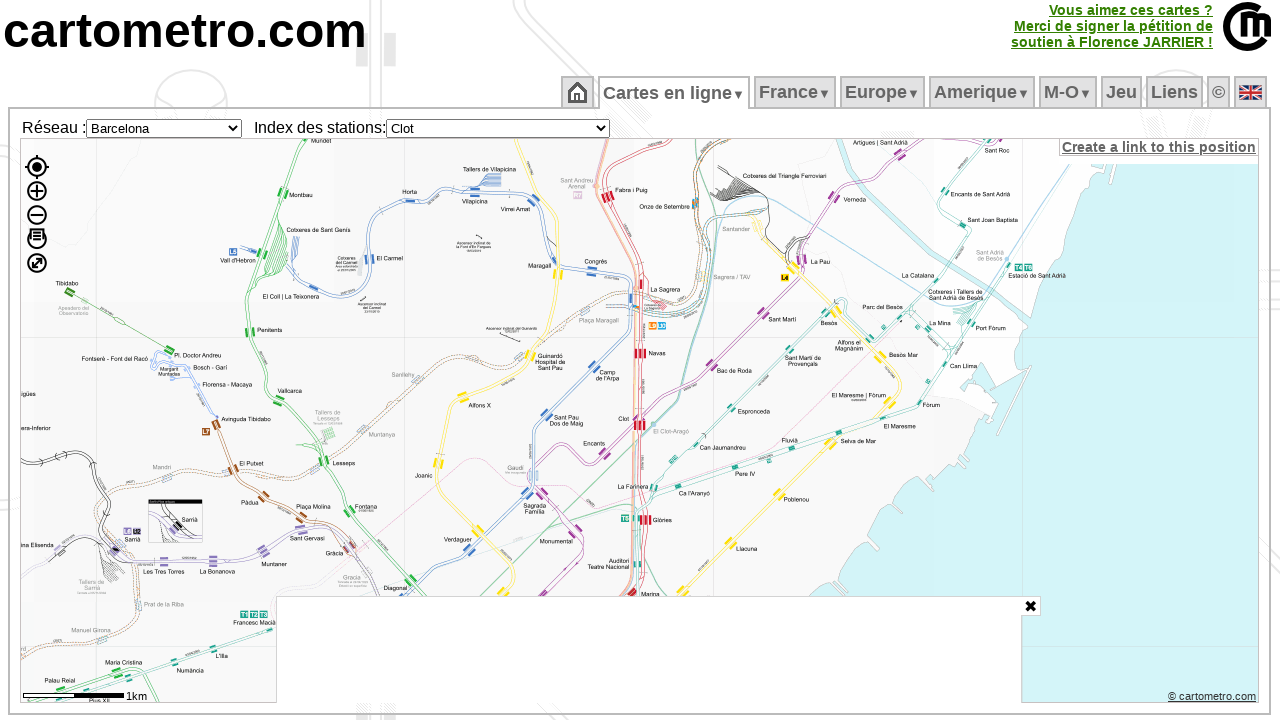

--- FILE ---
content_type: text/html; charset=UTF-8
request_url: https://cartometro.com/cartes/metro-tram-barcelona/index.php?station=Clot
body_size: 9554
content:





<html xml:lang="fr" lang="fr">
<head>

<meta name="viewport" content="width=device-width, initial-scale=1.0, maximum-scale=1.0, user-scalable=no" />

<meta name="HandheldFriendly" content="true" />
<meta http-equiv="Content-Type" content="text/html; charset=UTF-8">
<meta name="Copyright" content="Franklin JARRIER">
<meta name="Author" content="Franklin JARRIER">
  <meta http-equiv="Content-Language" content="fr">
  <title>
Carte détaillée du métro et tramway de Barcelona (voies, ateliers)</title>
<meta NAME="Description" CONTENT="Site consacré aux métros, tramways et RER (Paris, Londres, Rome, Lyon, Lille, Bordeaux, Strasbourg, Nantes, Clermont-Ferrand, Dijon, Marseille, Montpellier, Mulhouse, Nice, Orléans, Genève, Lausanne, Turin, Milan, Los Angeles, Barcelonne, Los Angeles, Montréal...). Vous y trouverez des cartes très détaillées de ces différents réseaux.">
<meta NAME="Keywords" CONTENT="Carte, Plan, Metro, CartMetro, Paris, Metropolitain, voies, ateliers, raccordements, quai, station, géographique, VAL, OrlyVAL, CDGVAL, BEPC, Aramis, funiculaire, lyon, ficelle, lausanne, geneve, clermont-ferrand, dijon, marseille, montpellier, mulhouse, nice, milan, turin, strasbourg, lille, bordeaux, nantes, orléans, barcelona, rennes, cartes">
<meta NAME="Revisit-After" CONTENT="1 days">
<meta NAME="Robot" CONTENT="index, follow">
<meta HTTP-EQUIV="imagetoolbar" CONTENT="no">
<meta name=viewport content="width=device-width, initial-scale=1">
<script type="text/javascript" src="https://cartometro.com/carto_maps.v13.js?v=2024.1"></script>
<script type="text/javascript" src="https://cartometro.com/ol/ol.10.4.js"></script>
<script type="text/javascript" src="https://cartometro.com/ol/ol-layerswitcher.js"></script>
<script type="text/javascript" src="https://cartometro.com/ol/ol-popup.js"></script>
<script type="text/javascript" src="https://cartometro.com/ol/cm.js"></script>

<style type="text/css">
.TabActiveBackground {background:url('https://cartometro.com/images/back4.gif') repeat;} 
body { text-align:center; color: #000; background: #FFF url('https://cartometro.com/images/back2.png') repeat; margin-top: 3px; margin-bottom: 0px;margin-left: 3px; margin-right: 3px;  }
.TabOn {COLOR: #000000 !important;background:url('/images/back4.gif') repeat; }
</style>

<link rel="icon" type="image/gif" href="https://cartometro.com/favicon.gif">
<link rel="icon" type="image/svg+xml" href="https://cartometro.com/logo_noname.svg?v=2" />
<!--link rel="stylesheet" href="https://cdn.jsdelivr.net/gh/openlayers/openlayers.github.io@master/en/v6.3.1/css/ol.css" type="text/css"-->
<!--link rel="stylesheet" type="text/css" href="https://cartometro.com/ol_styles.css"-->
<link rel="stylesheet" type="text/css" href="https://cartometro.com/styles2.css">
<script data-ad-client="ca-pub-9837788223886328" async src="https://pagead2.googlesyndication.com/pagead/js/adsbygoogle.js"></script>
<link rel="stylesheet" type="text/css" href="/cookieconsent.css" />
<link rel="stylesheet" type="text/css" href="/ol/ol.10.4.css" />
<link rel="stylesheet" type="text/css" href="/ol/cm.css" />
<link rel="stylesheet" type="text/css" href="/ol/ol-layerswitcher.css" />
<link rel="stylesheet" type="text/css" href="/ol/ol-popup.css" />
<script src="/abd.js"></script>

</head>
 

<body class="mo_body">










<div style="position: relative; top: 0px; left: 0px; text-align:left; display:block; ">
<A href="https://cartometro.com"  class="pageTitle">cartometro.com</A><!--<A href="https://cartometro.com/liste-metro"  class="pageTitle">.metro</A><A href="https://cartometro.com/liste-tramway"  class="pageTitle2">.tramway</A><A href="https://cartometro.com/rer/"  class="pageTitle3">.rer</A><A href="https://cartometro.com" class="pageTitle4">.funiculaire</A>--></div>


<TABLE CELLPADDING=0 CELLSPACING=0 border=0 class="" style="position:absolute; top: 2px; right: 2px">
  <TR class="">
  <TD></td>
  <TD class="" style="text-align:right; border-right: 10px solid white !important;">

<style>
.pulselink{
    color: #44aa00;
    -webkit-animation: colorpulse 15s infinite alternate;
    animation: colorpulse 15s infinite alternate;
}
@-webkit-keyframes colorpulse {
    0%   { color: #225500; }
    25%  { color: #338000; }
    50%  { color: #44aa00; }
    75%  { color: #55d400; }
}
@keyframes colorpulse {
    0%   { color: #225500; }
    25%  { color: #338000; }
    50%  { color: #44aa00; }
    75%  { color: #55d400; }
}
</style>
	  <A href="http://florence-jarrier.net/"  class="pulselink" style=" FONT-SIZE: 14px; FONT-WEIGHT: bold;">Vous aimez ces cartes ?<br>Merci de signer la pétition de<br>soutien à Florence&nbsp;JARRIER&nbsp;!<br></A>
	  </td>
  <TD class="style1" style="width:55px !important;"><A href="https://cartometro.com" ><IMG class="pageTitle" alt="https://cartometro.com" title="https://cartometro.com" src="https://cartometro.com/images/logo.png"></A></TD>
  </TR>
</TABLE>
<br>
<TABLE CELLPADDING=0 CELLSPACING=0 class="style100;" style="width:100%;">
<TR class="style100" style="    line-height: 0px;">
<TD class="style10" >&nbsp;</td>
<TD class="style80" style="width:80%">&nbsp;</td>
<TD class="style10" >&nbsp;</td>
</TR>
<TR class="style100">
<TD class="style10" >&nbsp;</td>
<TD class="style80" style="width:80%">
<TABLE CELLPADDING=0 CELLSPACING=0 style="width:100%">
<TR id="mainTable">

<TD>
<TABLE CELLPADDING=0 CELLSPACING=0 style="width:100%">
<TR>
<TD CLASS="TabSepStart">&nbsp;</TD>
<TD CLASS="TabBorderBottom TabCommon TabOff" ><ul id="cm_menu"  style="margin: 0px; padding: 0px; ">
                <li><a style=" FONT-SIZE: 18px;" href="https://cartometro.com"><img src='https://cartometro.com/images/home.png' alt='Accueil'></a></li></ul><div style="clear:both"></div>
              </TD>
              <TD CLASS="TabSep">&nbsp;</TD><TD CLASS="TabBorderBottom TabCommon TabOn" ><ul id="cm_menu"  style="margin: 0px; padding: 0px; ">

              <li><a style=" FONT-SIZE: 18px;" href="https://cartometro.com/cartes" 
                  onmouseover="cm_open('m-cartes')" 
                  onmouseout="cm_closetime()">Cartes&nbsp;en&nbsp;ligne<small><small>&#9660;</small></small></a>
                  <div class="cm_menu" id="m-cartes" 
                      onmouseover="cm_cancelclosetime()" 
                      onmouseout="cm_closetime()">
                      <table CELLPADDING=0 CELLSPACING=0><tr><td class='cm_menu' style='vertical-align:top;text-align:center;'><div style='background-color: #BBB; color:#666; visibility: inherit; position:relative;border:0px !important;'>France/Paris&nbsp;<img class='flag' src='https://cartometro.com/images/FRA.png' alt=''></div>
<a href="https://cartometro.com/cartes/metro-paris">Metro</a>
<a href="https://cartometro.com/cartes/paris-multi">Grand Paris</a>
<a href="https://cartometro.com/cartes/paris-multi-dark">Grand Paris Sombre</a>
<a href="https://cartometro.com/cartes/rer-idf">RER</a>
<a href="https://cartometro.com/cartes/tram-paris">Tramways</a>
<a href="https://cartometro.com/cartes/tram-paris-anciens">Tramways Anciens</a>
<a href="https://cartometro.com/cartes/paris-mini">MiniPlan</a>
<div style='background-color: #BBB; color:#666; visibility: inherit; position:relative;border:0px !important;'>UK&nbsp;<img class='flag' src='https://cartometro.com/images/UNKG.png' alt=''></div>
<a href="https://cartometro.com/cartes/metro-tram-london">London detailed</a>
<a href="https://cartometro.com/cartes/lines-london">London Lines</a>
<a href="https://cartometro.com/cartes/metro-glasgow">Glasgow</a>
<div style='background-color: #BBB; color:#666; visibility: inherit; position:relative;border:0px !important;'>Belgique&nbsp;<img class='flag' src='https://cartometro.com/images/BE.png' alt=''></div>
<a href="https://cartometro.com/cartes/metro-tram-bruxelles">Bruxelles</a>
<div style='background-color: #BBB; color:#666; visibility: inherit; position:relative;border:0px !important;'>Canada&nbsp;<img class='flag' src='https://cartometro.com/images/CAN.png' alt=''></div>
<a href="https://cartometro.com/cartes/metro-tram-edmonton">Edmonton</a>
<a href="https://cartometro.com/cartes/tram-kitchener-waterloo">Kitchener-Waterloo</a>
<a href="https://cartometro.com/cartes/metro-montreal">Montreal</a>
<a href="https://cartometro.com/cartes/metro-tram-ottawa">Ottawa</a>
<a href="https://cartometro.com/cartes/metro-tram-toronto">Toronto</a>
<div style='background-color: #BBB; color:#666; visibility: inherit; position:relative;border:0px !important;'>Italie&nbsp;<img class='flag' src='https://cartometro.com/images/ITAL.png' alt=''></div>
<a href="https://cartometro.com/cartes/metro-genova">Genova</a>
<a href="https://cartometro.com/cartes/metro-milano">Milano</a>
<a href="https://cartometro.com/cartes/metro-tram-napoli">Napoli</a>
<a href="https://cartometro.com/cartes/metro-tram-roma">Roma</a>
<a href="https://cartometro.com/cartes/metro-torino">Torino</a>
<div style='background-color: #BBB; color:#666; visibility: inherit; position:relative;border:0px !important;'>Spain/España&nbsp;<img class='flag' src='https://cartometro.com/images/ES.png' alt=''></div>
<a href="https://cartometro.com/cartes/metro-tram-barcelona">Barcelona</a>
<a href="https://cartometro.com/cartes/tram-tenerife">Tenerife</a>
<div style='background-color: #BBB; color:#666; visibility: inherit; position:relative;border:0px !important;'>Sweden&nbsp;<img class='flag' src='https://cartometro.com/images/SWD.png' alt=''></div>
<a href="https://cartometro.com/cartes/train-skane">Skåne</a>
<div style='background-color: #BBB; color:#666; visibility: inherit; position:relative;border:0px !important;'>Suisse&nbsp;<img class='flag' src='https://cartometro.com/images/SUIS.png' alt=''></div>
<a href="https://cartometro.com/cartes/tram-geneve">Genève</a>
<a href="https://cartometro.com/cartes/metro-lausanne">Lausanne</a>
<div style='background-color: #BBB; color:#666; visibility: inherit; position:relative;border:0px !important;'>Luxembourg&nbsp;<img class='flag' src='https://cartometro.com/images/LUX.png' alt=''></div>
<a href="https://cartometro.com/cartes/tram-luxembourg">Luxembourg</a>
</td><td class='cm_menu'><div style='background-color: #BBB; color:#666; visibility: inherit; position:relative;border:0px !important;'>France/Régions&nbsp;<img class='flag' src='https://cartometro.com/images/FRA.png' alt=''></div>
<a href="https://cartometro.com/cartes/tram-angers">Angers</a>
<a href="https://cartometro.com/cartes/tram-aubagne">Aubagne</a>
<a href="https://cartometro.com/cartes/tram-avignon">Avignon</a>
<a href="https://cartometro.com/cartes/tram-besancon">Besancon</a>
<a href="https://cartometro.com/cartes/tram-bordeaux">Bordeaux</a>
<a href="https://cartometro.com/cartes/tram-brest">Brest</a>
<a href="https://cartometro.com/cartes/tram-caen">Caen</a>
<a href="https://cartometro.com/cartes/tram-clermont-ferrand">Clermont-Ferrand</a>
<a href="https://cartometro.com/cartes/tram-dijon">Dijon</a>
<a href="https://cartometro.com/cartes/tram-grenoble">Grenoble</a>
<a href="https://cartometro.com/cartes/tram-lehavre">Le Havre</a>
<a href="https://cartometro.com/cartes/tram-lemans">Le Mans</a>
<a href="https://cartometro.com/cartes/metro-tram-lille">Lille</a>
<a href="https://cartometro.com/cartes/metro-tram-lyon">Lyon</a>
<a href="https://cartometro.com/cartes/metro-tram-marseille">Marseille</a>
<a href="https://cartometro.com/cartes/tram-montpellier">Montpellier</a>
<a href="https://cartometro.com/cartes/tram-mulhouse">Mulhouse</a>
<a href="https://cartometro.com/cartes/tram-nancy">Nancy</a>
<a href="https://cartometro.com/cartes/tram-nantes">Nantes</a>
<a href="https://cartometro.com/cartes/tram-nice">Nice</a>
<a href="https://cartometro.com/cartes/tram-orleans">Orléans</a>
<a href="https://cartometro.com/cartes/tram-reims">Reims</a>
<a href="https://cartometro.com/cartes/metro-rennes">Rennes</a>
<a href="https://cartometro.com/cartes/tram-rouen">Rouen</a>
<a href="https://cartometro.com/cartes/tram-saint-etienne">Saint-Etienne</a>
<a href="https://cartometro.com/cartes/tram-strasbourg">Strasbourg</a>
<a href="https://cartometro.com/cartes/metro-tram-toulouse">Toulouse</a>
<a href="https://cartometro.com/cartes/tram-tours">Tours</a>
<a href="https://cartometro.com/cartes/tram-valenciennes">Valenciennes</a>
<div style='background-color: #BBB; color:#666; visibility: inherit; position:relative;border:0px !important;'>Ukraine&nbsp;<img class='flag' src='https://cartometro.com/images/UKR.png' alt=''></div>
<a href="https://cartometro.com/cartes/metro-tram-kiev">Kiev</a>
<div style='background-color: #BBB; color:#666; visibility: inherit; position:relative;border:0px !important;'>USA&nbsp;<img class='flag' src='https://cartometro.com/images/USA.png' alt=''></div>
<a href="https://cartometro.com/cartes/metro-tram-losangeles">Los Angeles</a>
<div style='background-color: #BBB; color:#666; visibility: inherit; position:relative;border:0px !important;'>UAE&nbsp;<img class='flag' src='https://cartometro.com/images/UAE.png' alt=''></div>
<a href="https://cartometro.com/cartes/metro-tram-dubai">Dubaï</a>
</td></tr></table>
                  </div>
              </li></ul><div style="clear:both"></div>
              </TD>
              <TD CLASS="TabSep">&nbsp;</TD><TD CLASS="TabBorderBottom TabCommon TabOff" ><ul id="cm_menu"  style="margin: 0px; padding: 0px; ">

                <li><a style=" FONT-SIZE: 18px;" href="https://cartometro.com/metro-paris" 
                    onmouseover="cm_open('m-France')" 
                    onmouseout="cm_closetime()">France<small><small>&#9660;</small></small></a>
                    <div class="cm_menu" id="m-France" 
                        onmouseover="cm_cancelclosetime()" 
                        onmouseout="cm_closetime()">
                        <a href="https://cartometro.com/metro-paris">Métropolitain</a>
<a href="https://cartometro.com/multi-paris">Grand Paris (multi)</a>
<a href="https://cartometro.com/rer">RER</a>
<a href="https://cartometro.com/tram-paris">Tramways</a>
<a href="https://cartometro.com/petits-trains-idf">Petits Trains</a>
<a href="https://cartometro.com/histoire">Histoire</a>
<a href="https://cartometro.com/tram-paris-anciens">Tramways Anciens</a>
<a href="https://cartometro.com/paris-mini">MiniPlan (M/T/R)</a>
<a href="https://cartometro.com/tramway-angers">Angers</a>
<a href="https://cartometro.com/tramway-aubagne">Aubagne</a>
<a href="https://cartometro.com/tramway-avignon">Avignon</a>
<a href="https://cartometro.com/tramway-besancon">Besançon</a>
<a href="https://cartometro.com/tramway-bordeaux">Bordeaux</a>
<a href="https://cartometro.com/tramway-brest">Brest</a>
<a href="https://cartometro.com/tramway-caen">Caen</a>
<a href="https://cartometro.com/tramway-clermont-ferrand">Clermont-Ferrand</a>
<a href="https://cartometro.com/tramway-dijon">Dijon</a>
<a href="https://cartometro.com/tramway-grenoble">Grenoble</a>
<a href="https://cartometro.com/tramway-lehavre">Le Havre</a>
<a href="https://cartometro.com/tramway-lemans">Le Mans</a>
<a href="https://cartometro.com/metro-tram-lille">Lille</a>
<a href="https://cartometro.com/metro-tram-lyon">Lyon</a>
<a href="https://cartometro.com/metro-tram-marseille">Marseille</a>
<a href="https://cartometro.com/tramway-montpellier">Montpellier</a>
<a href="https://cartometro.com/tramway-mulhouse">Mulhouse</a>
<a href="https://cartometro.com/tvr-nancy">Nancy</a>
<a href="https://cartometro.com/tramway-nantes">Nantes</a>
<a href="https://cartometro.com/tramway-nice">Nice</a>
<a href="https://cartometro.com/tramway-orleans">Orléans</a>
<a href="https://cartometro.com/tramway-reims">Reims</a>
<a href="https://cartometro.com/metro-rennes">Rennes</a>
<a href="https://cartometro.com/tramway-rouen">Rouen</a>
<a href="https://cartometro.com/tramway-saint-etienne">Saint-Etienne</a>
<a href="https://cartometro.com/tramway-strasbourg">Strasbourg</a>
<a href="https://cartometro.com/metro-tram-toulouse">Toulouse</a>
<a href="https://cartometro.com/tramway-tours">Tours</a>
<a href="https://cartometro.com/tramway-valenciennes">Valenciennes</a>

                    </div>
                </li></ul><div style="clear:both"></div>
              </TD>
              <TD CLASS="TabSep">&nbsp;</TD><TD CLASS="TabBorderBottom TabCommon TabOff" ><ul id="cm_menu"  style="margin: 0px; padding: 0px; ">

                <li><a style=" FONT-SIZE: 18px;" href="https://cartometro.com/metro-tram-barcelona" 
                    onmouseover="cm_open('m-Europe')" 
                    onmouseout="cm_closetime()">Europe<small><small>&#9660;</small></small></a>
                    <div class="cm_menu" id="m-Europe" 
                        onmouseover="cm_cancelclosetime()" 
                        onmouseout="cm_closetime()">
                        <a href="https://cartometro.com/metro-tram-barcelona">Barcelona</a>
<a href="https://cartometro.com/metro-tram-bruxelles">Bruxelles</a>
<a href="https://cartometro.com/metro-genova">Genova</a>
<a href="https://cartometro.com/tramway-geneve">Geneve</a>
<a href="https://cartometro.com/metro-tram-kiev">Kiev</a>
<a href="https://cartometro.com/metro-lausanne">Lausanne</a>
<a href="https://cartometro.com/metro-tram-london">London</a>
<a href="https://cartometro.com/lines-london">London Lines</a>
<a href="https://cartometro.com/tramway-luxembourg">Luxembourg</a>
<a href="https://cartometro.com/metro-glasgow">Glasgow</a>
<a href="https://cartometro.com/metro-milano">Milano</a>
<a href="https://cartometro.com/metro-tram-napoli">Napoli</a>
<a href="https://cartometro.com/metro-tram-roma">Roma</a>
<a href="https://cartometro.com/train-skane">Skåne</a>
<a href="https://cartometro.com/tramway-tenerife">Tenerife</a>
<a href="https://cartometro.com/metro-torino">Torino</a>

                    </div>
                </li></ul><div style="clear:both"></div>
              </TD>
              <TD CLASS="TabSep">&nbsp;</TD><TD CLASS="TabBorderBottom TabCommon TabOff" ><ul id="cm_menu"  style="margin: 0px; padding: 0px; ">

                <li><a style=" FONT-SIZE: 18px;" href="https://cartometro.com/tramway-kitchener-waterloo" 
                    onmouseover="cm_open('m-Amerique')" 
                    onmouseout="cm_closetime()">Amerique<small><small>&#9660;</small></small></a>
                    <div class="cm_menu" id="m-Amerique" 
                        onmouseover="cm_cancelclosetime()" 
                        onmouseout="cm_closetime()">
                        <a href="https://cartometro.com/tramway-kitchener-waterloo">Kitchener-Waterloo</a>
<a href="https://cartometro.com/metro-tram-losangeles">Los Angeles</a>
<a href="https://cartometro.com/metro-tram-edmonton">Edmonton</a>
<a href="https://cartometro.com/metro-montreal">Montréal</a>
<a href="https://cartometro.com/metro-tram-ottawa">Ottawa</a>
<a href="https://cartometro.com/metro-tram-toronto">Toronto</a>

                    </div>
                </li></ul><div style="clear:both"></div>
              </TD>
              <TD CLASS="TabSep">&nbsp;</TD><TD CLASS="TabBorderBottom TabCommon TabOff" ><ul id="cm_menu"  style="margin: 0px; padding: 0px; ">

                <li><a style=" FONT-SIZE: 18px;" href="https://cartometro.com/metro-tram-dubai" 
                    onmouseover="cm_open('m-Moyen&#8209;Orient')" 
                    onmouseout="cm_closetime()">M&#8209;O<small><small>&#9660;</small></small></a>
                    <div class="cm_menu" id="m-Moyen&amp;#8209;Orient" 
                        onmouseover="cm_cancelclosetime()" 
                        onmouseout="cm_closetime()">
                        <a href="https://cartometro.com/metro-tram-dubai">Dubai</a>

                    </div>
                </li></ul><div style="clear:both"></div>
              </TD>
              <TD CLASS="TabSep">&nbsp;</TD><TD CLASS="TabBorderBottom TabCommon TabOff" ><ul id="cm_menu"  style="margin: 0px; padding: 0px; ">
                <li><a style=" FONT-SIZE: 18px;" href="https://cartometro.com/jeu">Jeu</a></li></ul><div style="clear:both"></div>
              </TD>
              <TD CLASS="TabSep">&nbsp;</TD><TD CLASS="TabBorderBottom TabCommon TabOff" ><ul id="cm_menu"  style="margin: 0px; padding: 0px; ">
                <li><a style=" FONT-SIZE: 18px;" href="https://cartometro.com/en-savoir-plus">Liens</a></li></ul><div style="clear:both"></div>
              </TD>
              <TD CLASS="TabSep">&nbsp;</TD><TD CLASS="TabBorderBottom TabCommon TabOff" ><ul id="cm_menu"  style="margin: 0px; padding: 0px; ">
                <li><a style=" FONT-SIZE: 18px;" href="https://cartometro.com/infos-droits">&copy</a></li></ul><div style="clear:both"></div>
              </TD>
              <TD CLASS="TabSep">&nbsp;</TD><TD CLASS="TabBorderBottom TabCommon TabOff" ><ul id="cm_menu"  style="margin: 0px; padding: 0px; ">
                <li><a style=" FONT-SIZE: 18px;" href="https://cartometro.com/en"><img class='flag' src='https://cartometro.com/images/UNKG.png' alt='English'></a></li></ul><div style="clear:both"></div>
              </TD>
              <TD CLASS="TabSep">&nbsp;</TD></TR>
</TABLE>
</TD>
</TR>

<TR>
<TD style="; text-align: left" CLASS="TabContent TabActiveBackground TabActiveBorderLeftRight TabContentBottom" valign="top">


<style>
#carte_cm_300_600:after { 
            margin: 3rem; 
            content: "Oups, adblock est actif et bloque certaines images...";
            position: absolute; 
            transform: rotate(0deg); 
            -webkit-transform: rotate(0deg); 
            color: rgb(240, 0, 0); 
            top: 0; 
            left: 0; 
            z-index: -1; 
} 
</style>


<DIV class="masterMap"> 
  <table STYLE="height: 100%; width:100px" CELLPADDING=0 CELLSPACING=0 border=0 >
  <tr id="mainTable1" style="width:100px">
  <td style="width:5%">
  
  
  <table STYLE="height: 100%; width:100%" CELLPADDING=0 CELLSPACING=0 border=0 >
  <tr id="mainTable2" style="width:100px;">
<td valign="middle" class="" style="white-space: nowrap; text-align: right; width:5%">Réseau :  </td><td style="width:5%">
<form action="" style="padding:0px; border:0px; margin:0px; "><select size=1 name="choix" 
        onChange="if (this.form.choix.options[this.form.choix.options.selectedIndex].value != '') document.location.href=(this.form.choix.options[this.form.choix.options.selectedIndex].value)" 
        ><optgroup label="&bull;Belgique">
<option value="https://cartometro.com/cartes/metro-tram-bruxelles" >Bruxelles</option>
</optgroup>
<optgroup label="&bull;Canada">
<option value="https://cartometro.com/cartes/metro-tram-edmonton" >Edmonton</option>
<option value="https://cartometro.com/cartes/tram-kitchener-waterloo" >Kitchener-Waterloo</option>
<option value="https://cartometro.com/cartes/metro-montreal" >Montreal</option>
<option value="https://cartometro.com/cartes/metro-tram-ottawa" >Ottawa</option>
<option value="https://cartometro.com/cartes/metro-tram-toronto" >Toronto</option>
</optgroup>
<optgroup label="&bull;France/Paris">
<option value="https://cartometro.com/cartes/metro-paris" >Metro</option>
<option value="https://cartometro.com/cartes/paris-multi" >Grand Paris</option>
<option value="https://cartometro.com/cartes/paris-multi-dark" >Grand Paris Sombre</option>
<option value="https://cartometro.com/cartes/rer-idf" >RER</option>
<option value="https://cartometro.com/cartes/tram-paris" >Tramways</option>
<option value="https://cartometro.com/cartes/tram-paris-anciens" >Tramways Anciens</option>
<option value="https://cartometro.com/cartes/paris-mini" >MiniPlan</option>
<option value="https://cartometro.com/cartes/chemin-de-fer-des-chantereines" >Chantereines</option>
<option value="https://cartometro.com/cartes/jardin-acclimatation" >Acclimatation</option>
</optgroup>
<optgroup label="&bull;France/Régions">
<option value="https://cartometro.com/cartes/tram-angers" >Angers</option>
<option value="https://cartometro.com/cartes/tram-aubagne" >Aubagne</option>
<option value="https://cartometro.com/cartes/tram-avignon" >Avignon</option>
<option value="https://cartometro.com/cartes/tram-besancon" >Besancon</option>
<option value="https://cartometro.com/cartes/tram-bordeaux" >Bordeaux</option>
<option value="https://cartometro.com/cartes/tram-brest" >Brest</option>
<option value="https://cartometro.com/cartes/tram-caen" >Caen</option>
<option value="https://cartometro.com/cartes/tram-clermont-ferrand" >Clermont-Ferrand</option>
<option value="https://cartometro.com/cartes/tram-dijon" >Dijon</option>
<option value="https://cartometro.com/cartes/tram-grenoble" >Grenoble</option>
<option value="https://cartometro.com/cartes/tram-lehavre" >Le Havre</option>
<option value="https://cartometro.com/cartes/tram-lemans" >Le Mans</option>
<option value="https://cartometro.com/cartes/metro-tram-lille" >Lille</option>
<option value="https://cartometro.com/cartes/metro-tram-lyon" >Lyon</option>
<option value="https://cartometro.com/cartes/metro-tram-marseille" >Marseille</option>
<option value="https://cartometro.com/cartes/tram-montpellier" >Montpellier</option>
<option value="https://cartometro.com/cartes/tram-mulhouse" >Mulhouse</option>
<option value="https://cartometro.com/cartes/tram-nancy" >Nancy</option>
<option value="https://cartometro.com/cartes/tram-nantes" >Nantes</option>
<option value="https://cartometro.com/cartes/tram-nice" >Nice</option>
<option value="https://cartometro.com/cartes/tram-orleans" >Orléans</option>
<option value="https://cartometro.com/cartes/tram-reims" >Reims</option>
<option value="https://cartometro.com/cartes/metro-rennes" >Rennes</option>
<option value="https://cartometro.com/cartes/tram-rouen" >Rouen</option>
<option value="https://cartometro.com/cartes/tram-saint-etienne" >Saint-Etienne</option>
<option value="https://cartometro.com/cartes/tram-strasbourg" >Strasbourg</option>
<option value="https://cartometro.com/cartes/metro-tram-toulouse" >Toulouse</option>
<option value="https://cartometro.com/cartes/tram-tours" >Tours</option>
<option value="https://cartometro.com/cartes/tram-valenciennes" >Valenciennes</option>
</optgroup>
<optgroup label="&bull;Italie">
<option value="https://cartometro.com/cartes/metro-genova" >Genova</option>
<option value="https://cartometro.com/cartes/metro-milano" >Milano</option>
<option value="https://cartometro.com/cartes/metro-tram-napoli" >Napoli</option>
<option value="https://cartometro.com/cartes/metro-tram-roma" >Roma</option>
<option value="https://cartometro.com/cartes/metro-torino" >Torino</option>
</optgroup>
<optgroup label="&bull;Luxembourg">
<option value="https://cartometro.com/cartes/tram-luxembourg" >Luxembourg</option>
</optgroup>
<optgroup label="&bull;Spain/España">
<option value="https://cartometro.com/cartes/metro-tram-barcelona" selected >Barcelona</option>
<option value="https://cartometro.com/cartes/tram-tenerife" >Tenerife</option>
</optgroup>
<optgroup label="&bull;Suisse">
<option value="https://cartometro.com/cartes/tram-geneve" >Genève</option>
<option value="https://cartometro.com/cartes/metro-lausanne" >Lausanne</option>
</optgroup>
<optgroup label="&bull;Sweden">
<option value="https://cartometro.com/cartes/train-skane" >Skåne</option>
</optgroup>
<optgroup label="&bull;UAE">
<option value="https://cartometro.com/cartes/metro-tram-dubai" >Dubaï</option>
</optgroup>
<optgroup label="&bull;UK">
<option value="https://cartometro.com/cartes/metro-tram-london" >London detailed</option>
<option value="https://cartometro.com/cartes/lines-london" >London Lines</option>
<option value="https://cartometro.com/cartes/metro-glasgow" >Glasgow</option>
</optgroup>
<optgroup label="&bull;Ukraine">
<option value="https://cartometro.com/cartes/metro-tram-kiev" >Kiev</option>
</optgroup>
<optgroup label="&bull;USA">
<option value="https://cartometro.com/cartes/metro-tram-losangeles" >Los Angeles</option>
</optgroup>
</select></form>


  </td>
  <td valign="middle" class="" style="white-space: nowrap; text-align: right; width:5%">
&nbsp;&nbsp;Index des stations:  </td>
  <td valign="middle" class="" style="white-space: nowrap; text-align: left; font-family: verdana, times, sans-serif ; font-size: 8pt; width:5%">
<form action="" style="padding:0px; border:0px; margin:0px; "><select size=1 name="choix" 
        onChange="if (this.form.choix.options[this.form.choix.options.selectedIndex].value != '') document.location.href=(this.form.choix.options[this.form.choix.options.selectedIndex].value)" 
        >
      <optgroup label="Stations/Estaciones">
<option value="https://cartometro.com/cartes/metro-tram-barcelona/index.php?station=Alfons+el+Magn%C3%A0nim">Alfons el Magnànim</option>
<option value="https://cartometro.com/cartes/metro-tram-barcelona/index.php?station=Alfons+X">Alfons X</option>
<option value="https://cartometro.com/cartes/metro-tram-barcelona/index.php?station=Almeda">Almeda</option>
<option value="https://cartometro.com/cartes/metro-tram-barcelona/index.php?station=Arc+de+Triomf">Arc de Triomf</option>
<option value="https://cartometro.com/cartes/metro-tram-barcelona/index.php?station=Artigues+%7C+Sant+Adri%C3%A0">Artigues | Sant Adrià</option>
<option value="https://cartometro.com/cartes/metro-tram-barcelona/index.php?station=Auditori+%7C+Teatre+Nacional">Auditori | Teatre Nacional</option>
<option value="https://cartometro.com/cartes/metro-tram-barcelona/index.php?station=Av.+Carrilet">Av. Carrilet</option>
<option value="https://cartometro.com/cartes/metro-tram-barcelona/index.php?station=Avinguda+Tibidabo">Avinguda Tibidabo</option>
<option value="https://cartometro.com/cartes/metro-tram-barcelona/index.php?station=Bac+de+Roda">Bac de Roda</option>
<option value="https://cartometro.com/cartes/metro-tram-barcelona/index.php?station=Badal">Badal</option>
<option value="https://cartometro.com/cartes/metro-tram-barcelona/index.php?station=Badalona+Pompeu+Fabra">Badalona Pompeu Fabra</option>
<option value="https://cartometro.com/cartes/metro-tram-barcelona/index.php?station=Baixador+de+Vallvidrera">Baixador de Vallvidrera</option>
<option value="https://cartometro.com/cartes/metro-tram-barcelona/index.php?station=Barceloneta">Barceloneta</option>
<option value="https://cartometro.com/cartes/metro-tram-barcelona/index.php?station=Bar%C3%B3+de+Viver">Baró de Viver</option>
<option value="https://cartometro.com/cartes/metro-tram-barcelona/index.php?station=Bellvitge">Bellvitge</option>
<option value="https://cartometro.com/cartes/metro-tram-barcelona/index.php?station=Bes%C3%B2s+Mar">Besòs Mar</option>
<option value="https://cartometro.com/cartes/metro-tram-barcelona/index.php?station=Bes%C3%B2s">Besòs</option>
<option value="https://cartometro.com/cartes/metro-tram-barcelona/index.php?station=Bogatell">Bogatell</option>
<option value="https://cartometro.com/cartes/metro-tram-barcelona/index.php?station=Bon+Pastor">Bon Pastor</option>
<option value="https://cartometro.com/cartes/metro-tram-barcelona/index.php?station=Bon+Viatge">Bon Viatge</option>
<option value="https://cartometro.com/cartes/metro-tram-barcelona/index.php?station=Bosch+-+Gar%C3%AD">Bosch - Garí</option>
<option value="https://cartometro.com/cartes/metro-tram-barcelona/index.php?station=Ca+l%26%2339%3BArany%C3%B3">Ca l&#39;Aranyó</option>
<option value="https://cartometro.com/cartes/metro-tram-barcelona/index.php?station=Ca+nl%26%2339%3BOliveres">Ca nl&#39;Oliveres</option>
<option value="https://cartometro.com/cartes/metro-tram-barcelona/index.php?station=Camp+de+Ll%26%2339%3BArpa">Camp de Ll&#39;Arpa</option>
<option value="https://cartometro.com/cartes/metro-tram-barcelona/index.php?station=Camp+Nou">Camp Nou</option>
<option value="https://cartometro.com/cartes/metro-tram-barcelona/index.php?station=Can+Boixeres">Can Boixeres</option>
<option value="https://cartometro.com/cartes/metro-tram-barcelona/index.php?station=Can+Clota">Can Clota</option>
<option value="https://cartometro.com/cartes/metro-tram-barcelona/index.php?station=Can+Cui%C3%A0s">Can Cuiàs</option>
<option value="https://cartometro.com/cartes/metro-tram-barcelona/index.php?station=Can+Jaumandreu">Can Jaumandreu</option>
<option value="https://cartometro.com/cartes/metro-tram-barcelona/index.php?station=Can+Llima">Can Llima</option>
<option value="https://cartometro.com/cartes/metro-tram-barcelona/index.php?station=Can+Peixauet">Can Peixauet</option>
<option value="https://cartometro.com/cartes/metro-tram-barcelona/index.php?station=Can+Rigal">Can Rigal</option>
<option value="https://cartometro.com/cartes/metro-tram-barcelona/index.php?station=Can+Serra">Can Serra</option>
<option value="https://cartometro.com/cartes/metro-tram-barcelona/index.php?station=Can+Vidalet">Can Vidalet</option>
<option value="https://cartometro.com/cartes/metro-tram-barcelona/index.php?station=Can+Zam">Can Zam</option>
<option value="https://cartometro.com/cartes/metro-tram-barcelona/index.php?station=Canyelles">Canyelles</option>
<option value="https://cartometro.com/cartes/metro-tram-barcelona/index.php?station=Carretera+de+les+Aig%C3%BCes">Carretera de les Aigües</option>
<option value="https://cartometro.com/cartes/metro-tram-barcelona/index.php?station=Casa+de+ll%26%2339%3BAigua">Casa de ll&#39;Aigua</option>
<option value="https://cartometro.com/cartes/metro-tram-barcelona/index.php?station=Castell">Castell</option>
<option value="https://cartometro.com/cartes/metro-tram-barcelona/index.php?station=Catalunya">Catalunya</option>
<option value="https://cartometro.com/cartes/metro-tram-barcelona/index.php?station=Port+F%C3%B2rum">Port Fòrum</option>
<option value="https://cartometro.com/cartes/metro-tram-barcelona/index.php?station=Centre+Miquel+Mart%C3%AD+i+Pol">Centre Miquel Martí i Pol</option>
<option value="https://cartometro.com/cartes/metro-tram-barcelona/index.php?station=Ciutadella+%7C+Vila+Ol%C3%ADmpica">Ciutadella | Vila Olímpica</option>
<option value="https://cartometro.com/cartes/metro-tram-barcelona/index.php?station=Ciutat+Meridiana">Ciutat Meridiana</option>
<option value="https://cartometro.com/cartes/metro-tram-barcelona/index.php?station=Clot" selected="selected">Clot</option>
<option value="https://cartometro.com/cartes/metro-tram-barcelona/index.php?station=Collblanc">Collblanc</option>
<option value="https://cartometro.com/cartes/metro-tram-barcelona/index.php?station=Col%C3%B2nia+G%C3%BCell">Colònia Güell</option>
<option value="https://cartometro.com/cartes/metro-tram-barcelona/index.php?station=Congr%C3%A9s">Congrés</option>
<option value="https://cartometro.com/cartes/metro-tram-barcelona/index.php?station=Cornell%C3%A0+Centre">Cornellà Centre</option>
<option value="https://cartometro.com/cartes/metro-tram-barcelona/index.php?station=Cornell%C3%A0-Riera">Cornellà-Riera</option>
<option value="https://cartometro.com/cartes/metro-tram-barcelona/index.php?station=Diagonal">Diagonal</option>
<option value="https://cartometro.com/cartes/metro-tram-barcelona/index.php?station=Drassanes">Drassanes</option>
<option value="https://cartometro.com/cartes/metro-tram-barcelona/index.php?station=El+Carmel">El Carmel</option>
<option value="https://cartometro.com/cartes/metro-tram-barcelona/index.php?station=El+Coll+%7C+La+Teixonera">El Coll | La Teixonera</option>
<option value="https://cartometro.com/cartes/metro-tram-barcelona/index.php?station=El+Maresme+%7C+F%C3%B2rum">El Maresme | Fòrum</option>
<option value="https://cartometro.com/cartes/metro-tram-barcelona/index.php?station=El+Maresme">El Maresme</option>
<option value="https://cartometro.com/cartes/metro-tram-barcelona/index.php?station=El+Pedr%C3%B3">El Pedró</option>
<option value="https://cartometro.com/cartes/metro-tram-barcelona/index.php?station=El+Putxet">El Putxet</option>
<option value="https://cartometro.com/cartes/metro-tram-barcelona/index.php?station=Encants+de+Sant+Adri%C3%A0">Encants de Sant Adrià</option>
<option value="https://cartometro.com/cartes/metro-tram-barcelona/index.php?station=Encants">Encants</option>
<option value="https://cartometro.com/cartes/metro-tram-barcelona/index.php?station=Enten%C3%A7a">Entença</option>
<option value="https://cartometro.com/cartes/metro-tram-barcelona/index.php?station=Ernest+Lluch">Ernest Lluch</option>
<option value="https://cartometro.com/cartes/metro-tram-barcelona/index.php?station=Esgl%C3%A9sia+Major">Església Major</option>
<option value="https://cartometro.com/cartes/metro-tram-barcelona/index.php?station=Espanya">Espanya</option>
<option value="https://cartometro.com/cartes/metro-tram-barcelona/index.php?station=Espronceda">Espronceda</option>
<option value="https://cartometro.com/cartes/metro-tram-barcelona/index.php?station=Estaci%C3%B3+de+Sant+Adri%C3%A0">Estació de Sant Adrià</option>
<option value="https://cartometro.com/cartes/metro-tram-barcelona/index.php?station=Estaci%C3%B3+inferior">Estació inferior</option>
<option value="https://cartometro.com/cartes/metro-tram-barcelona/index.php?station=Estaci%C3%B3+superior">Estació superior</option>
<option value="https://cartometro.com/cartes/metro-tram-barcelona/index.php?station=Europa+%7C+Fira">Europa | Fira</option>
<option value="https://cartometro.com/cartes/metro-tram-barcelona/index.php?station=Fabra+i+Puig">Fabra i Puig</option>
<option value="https://cartometro.com/cartes/metro-tram-barcelona/index.php?station=Florensa+-+Macaya">Florensa - Macaya</option>
<option value="https://cartometro.com/cartes/metro-tram-barcelona/index.php?station=Florida">Florida</option>
<option value="https://cartometro.com/cartes/metro-tram-barcelona/index.php?station=Fluvi%C3%A0">Fluvià</option>
<option value="https://cartometro.com/cartes/metro-tram-barcelona/index.php?station=Fondo">Fondo</option>
<option value="https://cartometro.com/cartes/metro-tram-barcelona/index.php?station=Fontana">Fontana</option>
<option value="https://cartometro.com/cartes/metro-tram-barcelona/index.php?station=Fontsanta-Fatj%C3%B3">Fontsanta-Fatjó</option>
<option value="https://cartometro.com/cartes/metro-tram-barcelona/index.php?station=Fontser%C3%A8+-+Font+del+Rac%C3%B3">Fontserè - Font del Racó</option>
<option value="https://cartometro.com/cartes/metro-tram-barcelona/index.php?station=F%C3%B2rum">Fòrum</option>
<option value="https://cartometro.com/cartes/metro-tram-barcelona/index.php?station=Francesc+Maci%C3%A0">Francesc Macià</option>
<option value="https://cartometro.com/cartes/metro-tram-barcelona/index.php?station=Gavarra">Gavarra</option>
<option value="https://cartometro.com/cartes/metro-tram-barcelona/index.php?station=Girona">Girona</option>
<option value="https://cartometro.com/cartes/metro-tram-barcelona/index.php?station=Gl%C3%B2ries">Glòries</option>
<option value="https://cartometro.com/cartes/metro-tram-barcelona/index.php?station=Gorg">Gorg</option>
<option value="https://cartometro.com/cartes/metro-tram-barcelona/index.php?station=Gornal">Gornal</option>
<option value="https://cartometro.com/cartes/metro-tram-barcelona/index.php?station=Gr%C3%A0cia">Gràcia</option>
<option value="https://cartometro.com/cartes/metro-tram-barcelona/index.php?station=Guinard%C3%B3+%7C+Hospital+de+Sant+Pau">Guinardó | Hospital de Sant Pau</option>
<option value="https://cartometro.com/cartes/metro-tram-barcelona/index.php?station=Horta">Horta</option>
<option value="https://cartometro.com/cartes/metro-tram-barcelona/index.php?station=Hospital+Cl%C3%ADnic">Hospital Clínic</option>
<option value="https://cartometro.com/cartes/metro-tram-barcelona/index.php?station=Hospital+de+Bellvitge">Hospital de Bellvitge</option>
<option value="https://cartometro.com/cartes/metro-tram-barcelona/index.php?station=Hospital+Sant+Joan+Desp%C3%AD+%7C+TV3">Hospital Sant Joan Despí | TV3</option>
<option value="https://cartometro.com/cartes/metro-tram-barcelona/index.php?station=Hostafrancs">Hostafrancs</option>
<option value="https://cartometro.com/cartes/metro-tram-barcelona/index.php?station=Ignasi+Igl%C3%A9sias">Ignasi Iglésias</option>
<option value="https://cartometro.com/cartes/metro-tram-barcelona/index.php?station=Ildefons+Cerd%C3%A0">Ildefons Cerdà</option>
<option value="https://cartometro.com/cartes/metro-tram-barcelona/index.php?station=Jaume+I">Jaume I</option>
<option value="https://cartometro.com/cartes/metro-tram-barcelona/index.php?station=Joanic">Joanic</option>
<option value="https://cartometro.com/cartes/metro-tram-barcelona/index.php?station=La+Bonanova">La Bonanova</option>
<option value="https://cartometro.com/cartes/metro-tram-barcelona/index.php?station=La+Catalana">La Catalana</option>
<option value="https://cartometro.com/cartes/metro-tram-barcelona/index.php?station=La+Farinera">La Farinera</option>
<option value="https://cartometro.com/cartes/metro-tram-barcelona/index.php?station=La+Floresta">La Floresta</option>
<option value="https://cartometro.com/cartes/metro-tram-barcelona/index.php?station=La+Fontsanta">La Fontsanta</option>
<option value="https://cartometro.com/cartes/metro-tram-barcelona/index.php?station=La+Mina">La Mina</option>
<option value="https://cartometro.com/cartes/metro-tram-barcelona/index.php?station=La+Pau">La Pau</option>
<option value="https://cartometro.com/cartes/metro-tram-barcelona/index.php?station=La+Sagrera">La Sagrera</option>
<option value="https://cartometro.com/cartes/metro-tram-barcelona/index.php?station=La+Salut">La Salut</option>
<option value="https://cartometro.com/cartes/metro-tram-barcelona/index.php?station=La+Sardana">La Sardana</option>
<option value="https://cartometro.com/cartes/metro-tram-barcelona/index.php?station=Les+Aig%C3%BCes">Les Aigües</option>
<option value="https://cartometro.com/cartes/metro-tram-barcelona/index.php?station=Les+Corts">Les Corts</option>
<option value="https://cartometro.com/cartes/metro-tram-barcelona/index.php?station=Les+Planes">Les Planes</option>
<option value="https://cartometro.com/cartes/metro-tram-barcelona/index.php?station=Les+Tres+Torres">Les Tres Torres</option>
<option value="https://cartometro.com/cartes/metro-tram-barcelona/index.php?station=Lesseps">Lesseps</option>
<option value="https://cartometro.com/cartes/metro-tram-barcelona/index.php?station=Ll%26%2339%3BHospitalet-Av.+Carrilet">Ll&#39;Hospitalet-Av. Carrilet</option>
<option value="https://cartometro.com/cartes/metro-tram-barcelona/index.php?station=Liceu">Liceu</option>
<option value="https://cartometro.com/cartes/metro-tram-barcelona/index.php?station=Ll%26%2339%3BIlla">Ll&#39;Illa</option>
<option value="https://cartometro.com/cartes/metro-tram-barcelona/index.php?station=Llacuna">Llacuna</option>
<option value="https://cartometro.com/cartes/metro-tram-barcelona/index.php?station=Llefi%C3%A0">Llefià</option>
<option value="https://cartometro.com/cartes/metro-tram-barcelona/index.php?station=Llevant+-+Les+Planes">Llevant - Les Planes</option>
<option value="https://cartometro.com/cartes/metro-tram-barcelona/index.php?station=Llucmajor">Llucmajor</option>
<option value="https://cartometro.com/cartes/metro-tram-barcelona/index.php?station=Mag%C3%B2ria-La+Campana">Magòria-La Campana</option>
<option value="https://cartometro.com/cartes/metro-tram-barcelona/index.php?station=Maragall">Maragall</option>
<option value="https://cartometro.com/cartes/metro-tram-barcelona/index.php?station=Margarit+-+Muntadas">Margarit - Muntadas</option>
<option value="https://cartometro.com/cartes/metro-tram-barcelona/index.php?station=Maria+Cristina">Maria Cristina</option>
<option value="https://cartometro.com/cartes/metro-tram-barcelona/index.php?station=Marina">Marina</option>
<option value="https://cartometro.com/cartes/metro-tram-barcelona/index.php?station=Mercat+Nou">Mercat Nou</option>
<option value="https://cartometro.com/cartes/metro-tram-barcelona/index.php?station=Mirador">Mirador</option>
<option value="https://cartometro.com/cartes/metro-tram-barcelona/index.php?station=Miramar">Miramar</option>
<option value="https://cartometro.com/cartes/metro-tram-barcelona/index.php?station=Mol%C3%AD+Nou-Ciutat+Cooperativa">Molí Nou-Ciutat Cooperativa</option>
<option value="https://cartometro.com/cartes/metro-tram-barcelona/index.php?station=Montbau">Montbau</option>
<option value="https://cartometro.com/cartes/metro-tram-barcelona/index.php?station=Montesa">Montesa</option>
<option value="https://cartometro.com/cartes/metro-tram-barcelona/index.php?station=Monumental">Monumental</option>
<option value="https://cartometro.com/cartes/metro-tram-barcelona/index.php?station=Mundet">Mundet</option>
<option value="https://cartometro.com/cartes/metro-tram-barcelona/index.php?station=Muntaner">Muntaner</option>
<option value="https://cartometro.com/cartes/metro-tram-barcelona/index.php?station=Navas">Navas</option>
<option value="https://cartometro.com/cartes/metro-tram-barcelona/index.php?station=Num%C3%A0ncia">Numància</option>
<option value="https://cartometro.com/cartes/metro-tram-barcelona/index.php?station=Onze+de+Setembre">Onze de Setembre</option>
<option value="https://cartometro.com/cartes/metro-tram-barcelona/index.php?station=P%C3%A0dua">Pàdua</option>
<option value="https://cartometro.com/cartes/metro-tram-barcelona/index.php?station=Palau+Reial">Palau Reial</option>
<option value="https://cartometro.com/cartes/metro-tram-barcelona/index.php?station=Parada+intermitja">Parada intermitja</option>
<option value="https://cartometro.com/cartes/metro-tram-barcelona/index.php?station=Paral%C2%B7lel">Paral·lel</option>
<option value="https://cartometro.com/cartes/metro-tram-barcelona/index.php?station=Parc+de+Montju%C3%AFc">Parc de Montjuïc</option>
<option value="https://cartometro.com/cartes/metro-tram-barcelona/index.php?station=Parc+del+Bes%C3%B2s">Parc del Besòs</option>
<option value="https://cartometro.com/cartes/metro-tram-barcelona/index.php?station=Passeig+de+Gr%C3%A0cia">Passeig de Gràcia</option>
<option value="https://cartometro.com/cartes/metro-tram-barcelona/index.php?station=Penitents">Penitents</option>
<option value="https://cartometro.com/cartes/metro-tram-barcelona/index.php?station=Pep+Ventura">Pep Ventura</option>
<option value="https://cartometro.com/cartes/metro-tram-barcelona/index.php?station=Pere+IV">Pere IV</option>
<option value="https://cartometro.com/cartes/metro-tram-barcelona/index.php?station=Peu+del+Funicular">Peu del Funicular</option>
<option value="https://cartometro.com/cartes/metro-tram-barcelona/index.php?station=Pius+XII">Pius XII</option>
<option value="https://cartometro.com/cartes/metro-tram-barcelona/index.php?station=Pl.+Doctor+Andreu">Pl. Doctor Andreu</option>
<option value="https://cartometro.com/cartes/metro-tram-barcelona/index.php?station=Pl.+Kennedy">Pl. Kennedy</option>
<option value="https://cartometro.com/cartes/metro-tram-barcelona/index.php?station=Pla%C3%A7a+de+Sants">Plaça de Sants</option>
<option value="https://cartometro.com/cartes/metro-tram-barcelona/index.php?station=Pla%C3%A7a+del+Centre">Plaça del Centre</option>
<option value="https://cartometro.com/cartes/metro-tram-barcelona/index.php?station=Pla%C3%A7a+Molina">Plaça Molina</option>
<option value="https://cartometro.com/cartes/metro-tram-barcelona/index.php?station=Poble+Sec">Poble Sec</option>
<option value="https://cartometro.com/cartes/metro-tram-barcelona/index.php?station=Poblenou">Poblenou</option>
<option value="https://cartometro.com/cartes/metro-tram-barcelona/index.php?station=Pont+dl%26%2339%3BEsplugues">Pont dl&#39;Esplugues</option>
<option value="https://cartometro.com/cartes/metro-tram-barcelona/index.php?station=Proven%C3%A7a">Provença</option>
<option value="https://cartometro.com/cartes/metro-tram-barcelona/index.php?station=Pubilla+Cases">Pubilla Cases</option>
<option value="https://cartometro.com/cartes/metro-tram-barcelona/index.php?station=Rambla+de+Sant+Just">Rambla de Sant Just</option>
<option value="https://cartometro.com/cartes/metro-tram-barcelona/index.php?station=Rambla+Just+Oliveres">Rambla Just Oliveres</option>
<option value="https://cartometro.com/cartes/metro-tram-barcelona/index.php?station=Reina+Elisenda">Reina Elisenda</option>
<option value="https://cartometro.com/cartes/metro-tram-barcelona/index.php?station=Rocafort">Rocafort</option>
<option value="https://cartometro.com/cartes/metro-tram-barcelona/index.php?station=Roquetes">Roquetes</option>
<option value="https://cartometro.com/cartes/metro-tram-barcelona/index.php?station=Sagrada+Fam%C3%ADlia">Sagrada Família</option>
<option value="https://cartometro.com/cartes/metro-tram-barcelona/index.php?station=Sant+Andreu">Sant Andreu</option>
<option value="https://cartometro.com/cartes/metro-tram-barcelona/index.php?station=Sant+Antoni">Sant Antoni</option>
<option value="https://cartometro.com/cartes/metro-tram-barcelona/index.php?station=Sant+Boi">Sant Boi</option>
<option value="https://cartometro.com/cartes/metro-tram-barcelona/index.php?station=Sant+Feliu+%7C+Consell+Comarcal">Sant Feliu | Consell Comarcal</option>
<option value="https://cartometro.com/cartes/metro-tram-barcelona/index.php?station=Sant+Gervasi">Sant Gervasi</option>
<option value="https://cartometro.com/cartes/metro-tram-barcelona/index.php?station=Sant+Ildefons">Sant Ildefons</option>
<option value="https://cartometro.com/cartes/metro-tram-barcelona/index.php?station=Sant+Joan+Baptista">Sant Joan Baptista</option>
<option value="https://cartometro.com/cartes/metro-tram-barcelona/index.php?station=Sant+Josep">Sant Josep</option>
<option value="https://cartometro.com/cartes/metro-tram-barcelona/index.php?station=Sant+Mart%C3%AD+de+Proven%C3%A7als">Sant Martí de Provençals</option>
<option value="https://cartometro.com/cartes/metro-tram-barcelona/index.php?station=Sant+Mart%C3%AD">Sant Martí</option>
<option value="https://cartometro.com/cartes/metro-tram-barcelona/index.php?station=Sant+Pau+%7C+Dos+de+maig">Sant Pau | Dos de maig</option>
<option value="https://cartometro.com/cartes/metro-tram-barcelona/index.php?station=Sant+Roc">Sant Roc</option>
<option value="https://cartometro.com/cartes/metro-tram-barcelona/index.php?station=Sant+Vicen%C3%A7+dels+Horts">Sant Vicenç dels Horts</option>
<option value="https://cartometro.com/cartes/metro-tram-barcelona/index.php?station=Santa+Coloma+de+Cervell%C3%B3">Santa Coloma de Cervelló</option>
<option value="https://cartometro.com/cartes/metro-tram-barcelona/index.php?station=Santa+Coloma">Santa Coloma</option>
<option value="https://cartometro.com/cartes/metro-tram-barcelona/index.php?station=Santa+Eul%C3%A0lia">Santa Eulàlia</option>
<option value="https://cartometro.com/cartes/metro-tram-barcelona/index.php?station=Sants+Estaci%C3%B3">Sants Estació</option>
<option value="https://cartometro.com/cartes/metro-tram-barcelona/index.php?station=Sarri%C3%A0">Sarrià</option>
<option value="https://cartometro.com/cartes/metro-tram-barcelona/index.php?station=Selva+de+Mar">Selva de Mar</option>
<option value="https://cartometro.com/cartes/metro-tram-barcelona/index.php?station=Singuerl%C3%ADn">Singuerlín</option>
<option value="https://cartometro.com/cartes/metro-tram-barcelona/index.php?station=Sant+Sebasti%C3%A0">Sant Sebastià</option>
<option value="https://cartometro.com/cartes/metro-tram-barcelona/index.php?station=Tarragona">Tarragona</option>
<option value="https://cartometro.com/cartes/metro-tram-barcelona/index.php?station=Tetuan">Tetuan</option>
<option value="https://cartometro.com/cartes/metro-tram-barcelona/index.php?station=Tibidabo">Tibidabo</option>
<option value="https://cartometro.com/cartes/metro-tram-barcelona/index.php?station=Torras+i+Bages">Torras i Bages</option>
<option value="https://cartometro.com/cartes/metro-tram-barcelona/index.php?station=Torrassa">Torrassa</option>
<option value="https://cartometro.com/cartes/metro-tram-barcelona/index.php?station=Torre+Bar%C3%B3+%7C+Vallbona">Torre Baró | Vallbona</option>
<option value="https://cartometro.com/cartes/metro-tram-barcelona/index.php?station=Torreblanca">Torreblanca</option>
<option value="https://cartometro.com/cartes/metro-tram-barcelona/index.php?station=Trinitat+Nova">Trinitat Nova</option>
<option value="https://cartometro.com/cartes/metro-tram-barcelona/index.php?station=Trinitat+Vella">Trinitat Vella</option>
<option value="https://cartometro.com/cartes/metro-tram-barcelona/index.php?station=Universitat">Universitat</option>
<option value="https://cartometro.com/cartes/metro-tram-barcelona/index.php?station=Urgell">Urgell</option>
<option value="https://cartometro.com/cartes/metro-tram-barcelona/index.php?station=Urquinaona">Urquinaona</option>
<option value="https://cartometro.com/cartes/metro-tram-barcelona/index.php?station=Vall+dl%26%2339%3BHebron">Vall dl&#39;Hebron</option>
<option value="https://cartometro.com/cartes/metro-tram-barcelona/index.php?station=Vallcarca">Vallcarca</option>
<option value="https://cartometro.com/cartes/metro-tram-barcelona/index.php?station=Valldaura">Valldaura</option>
<option value="https://cartometro.com/cartes/metro-tram-barcelona/index.php?station=Vallvidrera-Inferior">Vallvidrera-Inferior</option>
<option value="https://cartometro.com/cartes/metro-tram-barcelona/index.php?station=Vallvidrera-Superior">Vallvidrera-Superior</option>
<option value="https://cartometro.com/cartes/metro-tram-barcelona/index.php?station=Verdaguer">Verdaguer</option>
<option value="https://cartometro.com/cartes/metro-tram-barcelona/index.php?station=Verneda">Verneda</option>
<option value="https://cartometro.com/cartes/metro-tram-barcelona/index.php?station=Via+J%C3%BAlia">Via Júlia</option>
<option value="https://cartometro.com/cartes/metro-tram-barcelona/index.php?station=Vilapicina">Vilapicina</option>
<option value="https://cartometro.com/cartes/metro-tram-barcelona/index.php?station=Virrei+Amat">Virrei Amat</option>
<option value="https://cartometro.com/cartes/metro-tram-barcelona/index.php?station=Walden">Walden</option>
<option value="https://cartometro.com/cartes/metro-tram-barcelona/index.php?station=Wellington">Wellington</option>
<option value="https://cartometro.com/cartes/metro-tram-barcelona/index.php?station=Zona+Universit%C3%A0ria">Zona Universitària</option>
</optgroup>
</select>
            </form></td>
<td style="TEXT-ALIGN:right; width:50%">

</td>
</tr>
</table>
</td>
</tr>
  <tr><td valign="middle" style="text-align: left;"><script language="javascript" type="text/javascript">
  cm_add_map ("100%", "100%", 44, 158, "carto_barcelona" ,  "1.8" ,  3,  Array ( Array (279, 279), Array (559, 559), Array (1118, 1118), Array (2235, 2235), Array (4470, 4470), Array (8940, 8940), Array (17880, 17880), Array (35760, 35760)), 2.0094806456283,  2.272978828799, 41.276032933118,  41.473900028468, 2.1868685136353, 41.410359268366, "https://cartometro.com/images-maps/", "https://cartometro.com/cartes/metro-tram-barcelona/index.php", 300, true, true, true, true, false, true );

</script>
<script language="javascript" type="text/javascript">
//<![CDATA[
document.write( '<span style=\'display: none;\'>' ); 
//]]> </script>
<div style="width:100% ;height:50px;position:relative;overflow:hidden;border-top:0px solid #FFFFFF !important; border-right:1px solid #C7C1C1; border-left:1px solid #C7C1C1; border-bottom:1px solid #C7C1C1;">
<br><br><br><br><br>
<center>Vous devez activer le <u>javascript</u> pour utiliser cet outil de visualisation de carte</center>
<br><br><br>
</div>
<script language='javascript' type='text/javascript'>
//<![CDATA[
document.write( '</span>' ); 
//]]> </script>
              
</td></tr>  
  </table>  
</DIV>

<style>
.cmad{
    position: absolute;
    bottom: 17px;
    left: calc(50% - 364px);
    width: 728px;
    height: 90px !important;
    z-index: 1000;
    display: none;
    background: white;
    padding: 8px;
    border-top: 1px solid lightgray;
    border-left: 1px solid lightgray;
    border-right: 1px solid lightgray;
    text-align: center;
}
.cmadclose {
    position: absolute;
    bottom: 104px;
    right: calc(50% - 401px);
    width: 102x;
    height: 12px !important;
    z-index: 1001;
    display: none;
    cursor: pointer;
    line-height: 14px;
    background: white;
    padding: 3px;
    border-top: 1px solid lightgray;
    border-right: 1px solid lightgray;
    border-bottom: 1px solid lightgray;
}

@media only screen and (min-width: calc(728px + 44px + 3px)) {
	.cmad, .cmadclose{
		display: block;
	}
}
</style>
<div class="cmadclose" id="cmadclose" onclick="getElementById('cmad').style.display='none';getElementById('cmadclose').style.display='none'">✖</div>
<div class="cmad" id="cmad">
<script async src="https://pagead2.googlesyndication.com/pagead/js/adsbygoogle.js"></script>
<!-- h3 -->
<ins class="adsbygoogle"
     style="display:inline-block;width:728px;height:90px"
     data-ad-client="ca-pub-9837788223886328"
     data-ad-slot="6397099493"></ins>
<script>
     (adsbygoogle = window.adsbygoogle || []).push({});
</script> 
</div>
</TD>
</TR>
</TABLE></TD><TD class="style10">&nbsp;</TD>
</TR>
</TABLE>




<div class="cartometro-consent-root" id="adb-inform" style="display:none">
    <div class="cartometro-dialog-overlay"></div>
    <div class="cartometro-dialog-container">
        <div class="cartometro-dialog cartometro-choice-dialog" role="dialog" tabindex="0">
            <div class="cartometro-choice-dialog-header"></div>
            <div class="cartometro-dialog-content">
                <div class="cartometro-dialog-scrollable-content">
                    <div class="cartometro-header">
                        Merci de désactiver votre bloqueur de publicités sur le site cartometro.com                    </div>
                </div>
            </div>
            <div class="cartometro-footer-buttons-container">
                <div>
                    <button class="cartometro-button-button" role="button" tabindex="0" onclick="document.location=document.location">
                        <p class="cartometro-button-label">
                        Recharger la page</p>
                    </button>
                </div>
            </div>
        </div>
    </div>
</div>
<script>

    setTimeout(() => {
        const adbDetector = new AdblockDetector()
        const userHasAdblock = adbDetector.detect(); // true if user has it false if not
        
        if (userHasAdblock) {
            console.log("Outch, ",userHasAdblock)
            document.getElementById("adb-inform").setAttribute("style", "display: flex !important;")
        }
    }, Math.floor(Math.random() * 4000)+1000);
</script>
</BODY>
</HTML>




--- FILE ---
content_type: text/html; charset=utf-8
request_url: https://www.google.com/recaptcha/api2/aframe
body_size: 258
content:
<!DOCTYPE HTML><html><head><meta http-equiv="content-type" content="text/html; charset=UTF-8"></head><body><script nonce="moZUEnkPsUZ62mg8p_IgBg">/** Anti-fraud and anti-abuse applications only. See google.com/recaptcha */ try{var clients={'sodar':'https://pagead2.googlesyndication.com/pagead/sodar?'};window.addEventListener("message",function(a){try{if(a.source===window.parent){var b=JSON.parse(a.data);var c=clients[b['id']];if(c){var d=document.createElement('img');d.src=c+b['params']+'&rc='+(localStorage.getItem("rc::a")?sessionStorage.getItem("rc::b"):"");window.document.body.appendChild(d);sessionStorage.setItem("rc::e",parseInt(sessionStorage.getItem("rc::e")||0)+1);localStorage.setItem("rc::h",'1769533862296');}}}catch(b){}});window.parent.postMessage("_grecaptcha_ready", "*");}catch(b){}</script></body></html>

--- FILE ---
content_type: application/javascript
request_url: https://cartometro.com/ol/ol-popup.js
body_size: 1270
content:
(function (global, factory) {
	typeof exports === 'object' && typeof module !== 'undefined' ? module.exports = factory(require('ol/Overlay')) :
	typeof define === 'function' && define.amd ? define(['ol/Overlay'], factory) :
	(global.Popup = factory(global.ol.Overlay));
}(this, (function (Overlay) { 'use strict';

Overlay = 'default' in Overlay ? Overlay['default'] : Overlay;

/**
* OpenLayers Popup Overlay.
* See [the examples](./examples) for usage. Styling can be done via CSS.
* @constructor
* @extends {ol.Overlay}
* @param {olx.OverlayOptions} opt_options options as defined by ol.Overlay. Defaults to
* `{autoPan: true, autoPanAnimation: {duration: 250}}`
*/
class Popup extends Overlay {

    constructor(opt_options) {

        var options = opt_options || {};

        if (options.autoPan === undefined) {
            options.autoPan = true;
        }

        if (options.autoPanAnimation === undefined) {
            options.autoPanAnimation = {
                duration: 250
            };
        }

        var element = document.createElement('div');

        options.element = element;
        super(options);

        this.container = element;
        this.container.className = 'ol-popup';

        this.closer = document.createElement('a');
        this.closer.className = 'ol-popup-closer';
        this.closer.href = '#';
        this.container.appendChild(this.closer);

        var that = this;
        this.closer.addEventListener('click', function(evt) {
            that.container.style.display = 'none';
            that.closer.blur();
            evt.preventDefault();
        }, false);

        this.content = document.createElement('div');
        this.content.className = 'ol-popup-content';
        this.container.appendChild(this.content);

        // Apply workaround to enable scrolling of content div on touch devices
        Popup.enableTouchScroll_(this.content);

    }

    /**
    * Show the popup.
    * @param {ol.Coordinate} coord Where to anchor the popup.
    * @param {String|HTMLElement} html String or element of HTML to display within the popup.
    * @returns {Popup} The Popup instance
    */
    show(coord, html) {
        if (html instanceof HTMLElement) {
            this.content.innerHTML = "";
            this.content.appendChild(html);
        } else {
            this.content.innerHTML = html;
        }
        this.container.style.display = 'block';
        this.content.scrollTop = 0;
        this.setPosition(coord);
        return this;
    }

    /**
    * @private
    * @desc Determine if the current browser supports touch events. Adapted from
    * https://gist.github.com/chrismbarr/4107472
    */
    static isTouchDevice_() {
        try {
            document.createEvent("TouchEvent");
            return true;
        } catch(e) {
            return false;
        }
    }

    /**
    * @private
    * @desc Apply workaround to enable scrolling of overflowing content within an
    * element. Adapted from https://gist.github.com/chrismbarr/4107472
    */
    static enableTouchScroll_(elm) {
        if(Popup.isTouchDevice_()){
            var scrollStartPos = 0;
            elm.addEventListener("touchstart", function(event) {
                scrollStartPos = this.scrollTop + event.touches[0].pageY;
            }, false);
            elm.addEventListener("touchmove", function(event) {
                this.scrollTop = scrollStartPos - event.touches[0].pageY;
            }, false);
        }
    }

    /**
    * Hide the popup.
    * @returns {Popup} The Popup instance
    */
    hide() {
        this.container.style.display = 'none';
        return this;
    }


    /**
    * Indicates if the popup is in open state
    * @returns {Boolean} Whether the popup instance is open
    */
    isOpened() {
        return this.container.style.display == 'block';
    }

}

// Expose Popup as ol.Overlay.Popup if using a full build of
// OpenLayers
if (window.ol && window.ol.Overlay) {
    window.ol.Overlay.Popup = Popup;
}

return Popup;

})));
